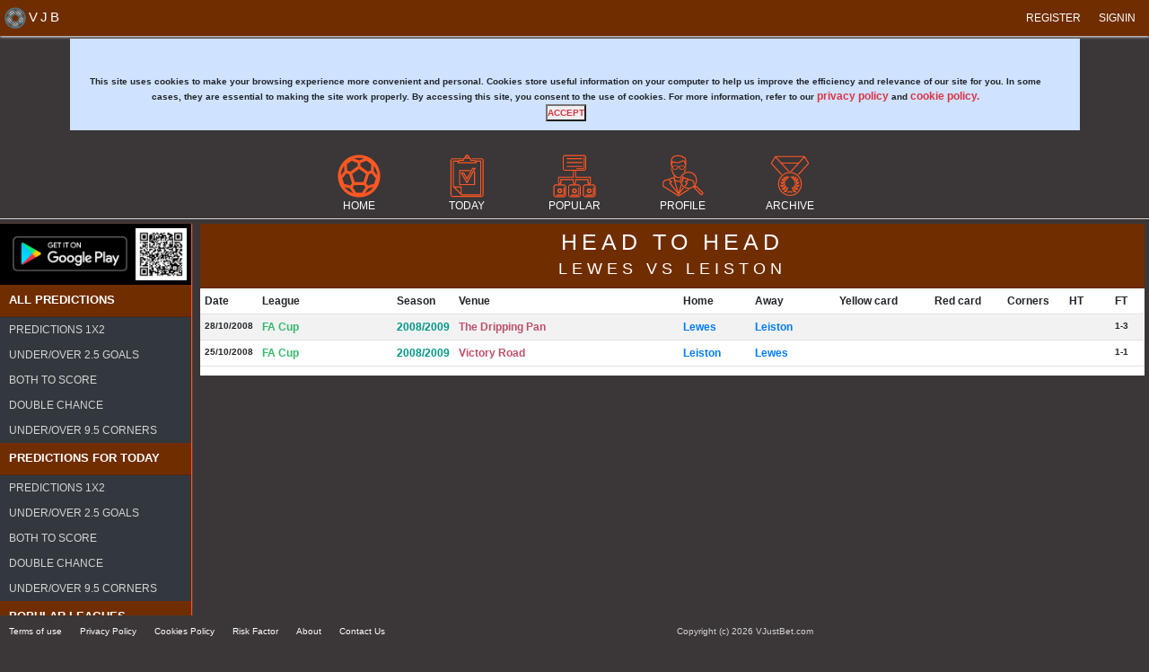

--- FILE ---
content_type: text/html; charset=utf-8
request_url: https://vjustbet.com/head-to-head/lewes-vs-leiston/44465
body_size: 6026
content:
<!DOCTYPE html><html lang=en><head prefix="og: http://ogp.me/ns#"><meta name=viewport content="width=device-width, initial-scale=1.0"><meta http-equiv=X-UA-Compatible content="IE=edge"><meta charset=utf-8><title>VJustBet.com - Head 2 Head : Lewes vs Leiston</title><meta name=robots content=all><meta name=referrer content=no-referrer-when-downgrade><meta content=https://www.facebook.com/pg/vjustbet/about property=fb:profile_id><meta name=revisit-after content="1 days"><meta name=Author content="Petar Gutev"><meta name=Copyright content=https://vjustbet.com><meta name=language content=en><meta name=description content="Statistical data comparison of football. Head to head , standings table, played matches, football matches, football betting , betting tips ..."><meta name=keywords content="forecast,mathematical football predictions,tips,soccer tips,football predictions,football score prediction,vjustbet,football tips,football stats,statistics,football statistics,soccer livescore,soccer,livescore,results,football results,soccer results,injured players,odds comparison,standings table,fixtures"><meta name=target content="VJustBet. com - Free Football Predictions, Betting Tips, Today Soccer Predictions, Best prediction site, Winning betting tips, Winning Betting Systems, Expert Soccer and Football Predictions"><meta name=Classification content="VJustBet. com - Free Football Predictions, Betting Tips, Today Soccer Predictions, Best prediction site, Winning betting tips, Winning Betting Systems, Expert Soccer and Football Predictions"><meta name=google content=notranslate><meta name=generator content=""><meta name=twitter:card content=summary_large_image><meta name=twitter:site content=@vjustbet><meta name=twitter:creator content=@petargutev><meta name=twitter:image content=https://vjustbet.com/img/vjustbet-cover-banner.png><meta name=twitter:title content="VJustBet.com - Statistical data comparison of football."><meta name=twitter:description content="Statistical data comparison of football. Head to head, standings table, played matches."><meta name=twitter:image:width content=480><meta name=twitter:image:height content=60><meta property=og:title content="VJustBet.com - Statistical data comparison of football."><meta property=og:type content=website><meta property=og:locale content=en_US><meta property=og:site_name content=VJustBet.com><meta property=og:url content=https://vjustbet.com><meta property=og:description content="Statistical data comparison of football. Head to head, standings table, played matches."><meta property=og:image content=https://vjustbet.com/img/vjustbet-cover-banner.png><meta property=og:image:secure_url content=https://vjustbet.com/img/vjustbet-cover-banner.png><meta property=og:image:type content=image/png><meta property=og:image:width content=480><meta property=og:image:height content=60><meta property=og:image:alt content="VJustBet.com - Statistical data comparison of football."><link href=https://vjustbet.com rel=home><link rel=icon type=image/x-icon href=img/favicon.ico sizes=16x16><link rel=manifest href=/img/manifest.json><meta name=msapplication-TileColor content=#ffffff><meta name=msapplication-TileImage content=/ms-icon-144x144.png><meta name=theme-color content=#ffffff><link rel=apple-touch-icon sizes=57x57 href=/img/apple-icon-57x57.png><link rel=apple-touch-icon sizes=60x60 href=/img/apple-icon-60x60.png><link rel=apple-touch-icon sizes=72x72 href=/img/apple-icon-72x72.png><link rel=apple-touch-icon sizes=76x76 href=/img/apple-icon-76x76.png><link rel=apple-touch-icon sizes=114x114 href=/img/apple-icon-114x114.png><link rel=apple-touch-icon sizes=120x120 href=/img/apple-icon-120x120.png><link rel=apple-touch-icon sizes=144x144 href=/img/apple-icon-144x144.png><link rel=apple-touch-icon sizes=152x152 href=/img/apple-icon-152x152.png><link rel=apple-touch-icon sizes=180x180 href=/img/apple-icon-180x180.png><link rel=icon type=image/png sizes=192x192 href=/img/android-icon-192x192.png><link rel=icon type=image/png sizes=32x32 href=/img/favicon-32x32.png><link rel=icon type=image/png sizes=96x96 href=/img/favicon-96x96.png><link rel=icon type=image/png sizes=16x16 href=/img/favicon-16x16.png><link href=https://vjustbet.com/head-to-head/lewes-vs-leiston/44465 rel=canonical><script async src="https://www.googletagmanager.com/gtag/js?id=G-SRCKHXNR9J"></script><script>window.dataLayer=window.dataLayer||[];function gtag(){dataLayer.push(arguments);}
gtag('js',new Date());gtag('config','G-SRCKHXNR9J');</script><link rel=stylesheet href=/css/bootstrap.min.css><link rel=stylesheet href=/css/site.min.css><script async src=/js/popper.min.js></script><script async src=/js/bootstrap.min.js></script><body><header><nav class="navbar navbar-dark navbar-expand-lg top-nav ps-2 pe-2"> <a class=navbar-brand title=VJustBet.com href="/"><img src=/img/main.png width=24 height=24 class="d-inline-block align-top" alt=VJustBet.com> <span class=top-brand>VJB</span></a> <button class=navbar-toggler type=button data-toggle=collapse data-target=#headerContent aria-controls=headerContent aria-expanded=false aria-label="Toggle navigation"><span class=navbar-toggler-icon></span></button><div class="collapse navbar-collapse" id=headerContent><ul class="navbar-nav ms-auto"><li class="nav-item header-item"><a title="VJustBet - Register" class=text-uppercase href=/auth/license><i class="fa fa-user-plus" aria-hidden=true></i> Register</a><li class="nav-item header-item"><a class=text-uppercase title=VJB href=/auth/signin><i class="fa fa-sign-in" aria-hidden=true></i> SIGNIN</a></ul></div></nav></header><div class=body><div class="container-fluid m-0 p-0"><div class="row g-0"><div class=col-12><div class="container pt-1"><div class="row g-0"><div class=col-12><div id=cookieConsent class="alert alert-primary text-dark alert-dismissible fade show border-0 rounded-0 fw-bold text-center" role=alert><div class="text-center pt-5">This site uses cookies to make your browsing experience more convenient and personal. Cookies store useful information on your computer to help us improve the efficiency and relevance of our site for you. In some cases, they are essential to making the site work properly. By accessing this site, you consent to the use of cookies. For more information, refer to our <a class="text-danger text-lowercase" href=/support/privacy-policy>privacy policy</a> and <a class="text-danger text-lowercase" href=/support/cookies-policy>cookie policy.</a></div><button type=button class="accept-policy close text-danger text-uppercase fw-bold" data-dismiss=alert aria-label=Close data-cookie-string=".AspNet.Consent=yes; expires=Mon, 18 Jan 2027 03:25:53 GMT; path=/; secure; samesite=strict"><span aria-hidden=true>Accept</span></button></div></div></div></div><script>(function(){var button=document.querySelector("#cookieConsent button[data-cookie-string]");button.addEventListener("click",function(event){document.cookie=button.dataset.cookieString;},false);})();</script></div><div class="container-fluid p-0 m-0"><div class="row g-0"><div class="col-12 mt-3 mb-2 top-menu"><div class="d-md-none pt-3"><div class="d-flex flex-column"><div class="d-flex flex-row justify-content-center"><a class=top-nav-link title="VJustBet - Home" href="/"><div class="d-flex flex-column align-items-center"><span class="sprite menu-home-lo"></span> <span class=text-center>Home</span></div></a> <a class=top-nav-link title="VJustBet - Today predictions" rel=nofollow href=/offer><div class="d-flex flex-column align-items-center"><span class="sprite menu-today"></span> <span class=text-center>Today</span></div></a> <a class=top-nav-link title="VJustBet - Popular leagues" rel=nofollow href=/top><div class="d-flex flex-column align-items-center"><span class="sprite menu-catalog"></span> <span class=text-center>Popular</span></div></a> <a class=top-nav-link title="VJustBet - User profile" rel=nofollow href=/profile><div class="d-flex flex-column align-items-center"><span class="sprite menu-profile"></span> <span class=text-center>PROFILE</span></div></a></div></div><div class="pt-2 google-play-badge-container"><div class="d-flex flex-row justify-content-center"><div class="d-flex flex-column"><a href="https://play.google.com/store/apps/details?id=com.vjustbet.VJustBet" title="VJustBet - Mobile Application" target=_blank><img src=/img/google-play-badge.png class=img-fluid alt="Get in on Google Play" width=165 height=64></a></div></div></div><div class="pt-3 pb-3"><div class="container-fluid p-0 m-0"><div class=col-12><a title="VJustBet.com - Leagues" class="w-100 border-0 rounded-0 btn btn-secondary all-league-link" href=/leagues>All Leagues</a></div></div></div></div><div class="d-none d-md-block"><div class="d-flex flex-column"><div class="d-flex flex-row justify-content-center mt-1"><a class=top-nav-link title="VJustBet - Home" href="/"><div class="d-flex flex-column align-items-center"><span class="sprite menu-home-lo"></span> <span class=text-center>Home</span></div></a> <a class=top-nav-link title="VJUstBet - Today predictions" rel=nofollow href=/offer><div class="d-flex flex-column align-items-center"><span class="sprite menu-today"></span> <span class=text-center>Today</span></div></a> <a class=top-nav-link title="VJustBet - Popular leagues" rel=nofollow href=/top><div class="d-flex flex-column align-items-center"><span class="sprite menu-catalog"></span> <span class=text-center>Popular</span></div></a> <a class=top-nav-link title="VJustBet - User profile" rel=nofollow href=/profile><div class="d-flex flex-column align-items-center"><span class="sprite menu-profile"></span> <span class=text-center>PROFILE</span></div></a> <a class=top-nav-link title="VJustBet - Football archive" rel=nofollow href=/archive/home><div class="d-flex flex-column align-items-center"><span class="sprite menu-archive"></span> <span class=text-center>ARCHIVE</span></div></a></div></div></div></div><div class="col-sm-12 col-md-12"><div class="container-fluid p-0 m-0"><div class="row g-0"><div class="d-none d-md-block col-md-2 sidenav-shadow"><div class=sidenav-custom><div class="d-none d-md-block p-2 google-play-badge-container"><div class="d-flex flex-row justify-content-between"><div class="d-flex flex-column"><a href="https://play.google.com/store/apps/details?id=com.vjustbet.VJustBet" title="Get in on Google Play" target=_blank><img src=/img/google-play-badge.png class=img-fluid alt="Get in on Google Play" width=165 height=64></a></div><div class="d-flex flex-column d-none d-lg-block"><img src=/img/qr.png class=img-fluid alt="Scan QR code" width=65 height=65></div></div></div><div class="card border-0 rounded-0"><div class="card-header card-nav-header rounded-0"><h5 class="fw-bold pt-2">All predictions</h5></div><div class="card-body p-0"><ul class="nav flex-column nav-pills rounded-0 border-0"><li class="nav-item rounded-0 border-0 card-nav-boby-item"><a title="All predictions - Predictions 1X2" class=nav-link href=/football/all-predictions-psa/predictions-1x2><div class="d-flex flex-row align-content-center justify-content-start"><span class=text-center>Predictions 1X2</span></div></a><li class="nav-item rounded-0 border-0 card-nav-boby-item"><a title="All predictions - Under/Over 2.5 goals" class=nav-link href=/football/all-predictions-psb/predictions-under-over-goals><div class="d-flex flex-row align-content-center justify-content-start"><span class=text-center>Under/Over 2.5 goals</span></div></a><li class="nav-item rounded-0 border-0 card-nav-boby-item"><a title="All predictions - Both To Score" class=nav-link href=/football/all-predictions-psc/predictions-both-to-score><div class="d-flex flex-row align-content-center justify-content-start"><span class=text-center>Both To Score</span></div></a><li class="nav-item rounded-0 border-0 card-nav-boby-item"><a title="All predictions - Double chance" class=nav-link href=/football/all-predictions-psd/double-chance-predictions><div class="d-flex flex-row align-content-center justify-content-start"><span class=text-center>Double chance</span></div></a><li class="nav-item rounded-0 border-0 card-nav-boby-item"><a title="All predictions - Under/Over 9.5 Corners" class=nav-link href=/football/all-predictions-psf/predictions-corners><div class="d-flex flex-row align-content-center justify-content-start"><span class=text-center>Under/Over 9.5 Corners</span></div></a></ul></div></div><div class="card border-0 rounded-0"><div class="card-header card-nav-header rounded-0"><h5 class="fw-bold pt-2">Predictions for today</h5></div><div class="card-body p-0"><ul class="nav flex-column nav-pills rounded-0 border-0"><li class="nav-item rounded-0 border-0 card-nav-boby-item"><a title="Predictions for today  - Predictions 1X2" class=nav-link href=/football/today-predictions-psh/predictions-1x2><div class="d-flex flex-row align-content-center justify-content-start"><span class=text-center>Predictions 1X2</span></div></a><li class="nav-item rounded-0 border-0 card-nav-boby-item"><a title="Predictions for today  - Under/Over 2.5 goals" class=nav-link href=/football/today-predictions-psi/predictions-under-over-goals><div class="d-flex flex-row align-content-center justify-content-start"><span class=text-center>Under/Over 2.5 goals</span></div></a><li class="nav-item rounded-0 border-0 card-nav-boby-item"><a title="Predictions for today  - Both To Score" class=nav-link href=/football/today-predictions-psj/predictions-both-to-score><div class="d-flex flex-row align-content-center justify-content-start"><span class=text-center>Both To Score</span></div></a><li class="nav-item rounded-0 border-0 card-nav-boby-item"><a title="Predictions for today  - Double chance" class=nav-link href=/football/today-predictions-psk/double-chance-predictions><div class="d-flex flex-row align-content-center justify-content-start"><span class=text-center>Double chance</span></div></a><li class="nav-item rounded-0 border-0 card-nav-boby-item"><a title="Predictions for today  - Under/Over 9.5 Corners" class=nav-link href=/football/today-predictions-psm/predictions-corners><div class="d-flex flex-row align-content-center justify-content-start"><span class=text-center>Under/Over 9.5 Corners</span></div></a></ul></div></div><div class="card border-0 rounded-0"><div class="card-header card-nav-header rounded-0"><h5 class="fw-bold pt-2">Popular Leagues</h5></div><div class="card-body p-0"><ul class="nav flex-column nav-pills rounded-0 border-0"><li class="nav-item rounded-0 border-0 card-nav-boby-item"><a title="Popular Leagues - Premier League (England)" class=nav-link href=/football/country/premier-league-predictions><div class="d-flex flex-row align-content-center justify-content-start"><span class=text-center>Premier League (England)</span></div></a><li class="nav-item rounded-0 border-0 card-nav-boby-item"><a title="Popular Leagues - Primera Division (Spain)" class=nav-link href=/football/country/primera-division-predictions><div class="d-flex flex-row align-content-center justify-content-start"><span class=text-center>Primera Division (Spain)</span></div></a><li class="nav-item rounded-0 border-0 card-nav-boby-item"><a title="Popular Leagues - Bundesliga (Germany)" class=nav-link href=/football/country/bundesliga-predictions><div class="d-flex flex-row align-content-center justify-content-start"><span class=text-center>Bundesliga (Germany)</span></div></a><li class="nav-item rounded-0 border-0 card-nav-boby-item"><a title="Popular Leagues - Serie A (Italy)" class=nav-link href=/football/country/serie-a-predictions><div class="d-flex flex-row align-content-center justify-content-start"><span class=text-center>Serie A (Italy)</span></div></a><li class="nav-item rounded-0 border-0 card-nav-boby-item"><a title="Popular Leagues - Ligue 1 (France)" class=nav-link href=/football/country/ligue-one-predictions><div class="d-flex flex-row align-content-center justify-content-start"><span class=text-center>Ligue 1 (France)</span></div></a></ul></div></div><div class="card border-0 rounded-0"><div class="card-header card-nav-header rounded-0"><h5 class="fw-bold pt-2">Leagues</h5></div><div class="card-body p-0"><ul class="nav flex-column nav-pills rounded-0 border-0"><li class="nav-item rounded-0 border-0 card-nav-boby-item"><a title="Leagues - Tipico Bundesliga (Austria)" class=nav-link href=/football/country/austria/tipico-bundesliga><div class="d-flex flex-row align-content-center justify-content-start"><span class=text-center>Tipico Bundesliga (Austria)</span></div></a><li class="nav-item rounded-0 border-0 card-nav-boby-item"><a title="Leagues - Pro League (Belgium)" class=nav-link href=/football/country/belgium/pro-league><div class="d-flex flex-row align-content-center justify-content-start"><span class=text-center>Pro League (Belgium)</span></div></a><li class="nav-item rounded-0 border-0 card-nav-boby-item"><a title="Leagues - First Division B (Belgium)" class=nav-link href=/football/country/belgium/first-division-b><div class="d-flex flex-row align-content-center justify-content-start"><span class=text-center>First Division B (Belgium)</span></div></a><li class="nav-item rounded-0 border-0 card-nav-boby-item"><a title="Leagues - Superliga (Denmark)" class=nav-link href=/football/country/denmark/superliga><div class="d-flex flex-row align-content-center justify-content-start"><span class=text-center>Superliga (Denmark)</span></div></a><li class="nav-item rounded-0 border-0 card-nav-boby-item"><a title="Leagues - First Division (Denmark)" class=nav-link href=/football/country/denmark/first-division><div class="d-flex flex-row align-content-center justify-content-start"><span class=text-center>First Division (Denmark)</span></div></a><li class="nav-item rounded-0 border-0 card-nav-boby-item"><a title="Leagues - Championship (England)" class=nav-link href=/football/country/england/championship><div class="d-flex flex-row align-content-center justify-content-start"><span class=text-center>Championship (England)</span></div></a><li class="nav-item rounded-0 border-0 card-nav-boby-item"><a title="Leagues - League One (England)" class=nav-link href=/football/country/england/league-one><div class="d-flex flex-row align-content-center justify-content-start"><span class=text-center>League One (England)</span></div></a><li class="nav-item rounded-0 border-0 card-nav-boby-item"><a title="Leagues - Eredivisie (Netherlands)" class=nav-link href=/football/country/netherlands/eredivisie><div class="d-flex flex-row align-content-center justify-content-start"><span class=text-center>Eredivisie (Netherlands)</span></div></a><li class="nav-item rounded-0 border-0 card-nav-boby-item"><a title="Leagues - Eliteserien (Norway)" class=nav-link href=/football/country/norway/eliteserien><div class="d-flex flex-row align-content-center justify-content-start"><span class=text-center>Eliteserien (Norway)</span></div></a><li class="nav-item rounded-0 border-0 card-nav-boby-item"><a title="Leagues - Primeira Liga (Portugal)" class=nav-link href=/football/country/portugal/primeira-liga><div class="d-flex flex-row align-content-center justify-content-start"><span class=text-center>Primeira Liga (Portugal)</span></div></a><li class="nav-item rounded-0 border-0 card-nav-boby-item"><a title="Leagues - Premier League (Russia)" class=nav-link href=/football/country/russia/premier-league><div class="d-flex flex-row align-content-center justify-content-start"><span class=text-center>Premier League (Russia)</span></div></a><li class="nav-item rounded-0 border-0 card-nav-boby-item"><a title="Leagues - Premiership (Scotland)" class=nav-link href=/football/country/scotland/premiership><div class="d-flex flex-row align-content-center justify-content-start"><span class=text-center>Premiership (Scotland)</span></div></a><li class="nav-item rounded-0 border-0 card-nav-boby-item"><a title="Leagues - Allsvenskan (Sweden)" class=nav-link href=/football/country/sweden/allsvenskan><div class="d-flex flex-row align-content-center justify-content-start"><span class=text-center>Allsvenskan (Sweden)</span></div></a><li class="nav-item rounded-0 border-0 card-nav-boby-item"><a title="Leagues - Super Lig (Turkey)" class=nav-link href=/football/country/turkey/super-lig><div class="d-flex flex-row align-content-center justify-content-start"><span class=text-center>Super Lig (Turkey)</span></div></a><li class="nav-item rounded-0 border-0 card-nav-boby-item"><a title="Leagues - Premier League (Ukraine)" class=nav-link href=/football/country/ukraine/premier-league><div class="d-flex flex-row align-content-center justify-content-start"><span class=text-center>Premier League (Ukraine)</span></div></a></ul></div></div></div></div><div class="col-sm-12 col-md-10 ps-3 pe-2"><div class="card border-0 rounded-0"><div class="card-header rounded-0 card-custom-color"><div class=card-title><div class=text-center><h1>Head to Head</h1><h3>Lewes vs Leiston</h3></div></div></div><div class="card-body p-0"><div class="container-fluid p-0 m-0"><div class="row g-0"><div class=col-12><div class="d-none d-md-block"><table class="table table-hover table-striped"><thead><tr><th scope=col style=width:50px class=table-subheader-row-text>Date<th scope=col style=width:150px class=table-subheader-row-text>League<th scope=col style=width:50px class=table-subheader-row-text>Season<th scope=col style=width:250px class=table-subheader-row-text>Venue<th scope=col class=table-subheader-row-text>Home<th scope=col class=table-subheader-row-text>Away<th scope=col style=width:100px class="table-subheader-row-text text-center">Yellow card<th scope=col style=width:100px class="table-subheader-row-text text-center">Red card<th scope=col style=width:50px class="table-subheader-row-text text-center">Corners<th scope=col style=width:50px class="table-subheader-row-text text-center">HT<th scope=col style=width:50px class="table-subheader-row-text text-center">FT<tbody><tr class="text-dark fw-bold"><td>28/10/2008<td><a title=England class=a-inner-league href=/archive/england/fa-cup><div class="d-flex flex-row align-items-center justify-content-start"><span class=text-center>FA Cup</span></div></a><td><a title="England - FA Cup" class=a-inner-season rel=nofollow href=/archive/england/fa-cup/season/2008-2009><div class="d-flex flex-row align-items-center justify-content-start"><span class=text-center>2008/2009</span></div></a><td><a title="The Dripping Pan" class=a-inner-venue href=/archive/england/fa-cup/venue/the-dripping-pan><div class="d-flex flex-row align-items-center justify-content-start"><span class=text-center>The Dripping Pan</span></div></a><td class="fw-bold table-row-text"><a title="England - Lewes" class=a-inner-team href=/archive/england/fa-cup/lewes><div class="d-flex flex-row align-items-center justify-content-start"><span class=fw-bold>Lewes</span></div></a><td class="fw-bold table-row-text"><a title="England - Leiston" class=a-inner-team href=/archive/england/fa-cup/leiston><div class="d-flex flex-row align-items-center justify-content-start"><span class=fw-bold>Leiston</span></div></a><td class=text-center><td class=text-center><td class=text-center><td class=text-center><td class=text-center>1-3<tr class="text-dark fw-bold"><td>25/10/2008<td><a title=England class=a-inner-league href=/archive/england/fa-cup><div class="d-flex flex-row align-items-center justify-content-start"><span class=text-center>FA Cup</span></div></a><td><a title="England - FA Cup" class=a-inner-season rel=nofollow href=/archive/england/fa-cup/season/2008-2009><div class="d-flex flex-row align-items-center justify-content-start"><span class=text-center>2008/2009</span></div></a><td><a title="Victory Road" class=a-inner-venue href=/archive/england/fa-cup/venue/victory-road><div class="d-flex flex-row align-items-center justify-content-start"><span class=text-center>Victory Road</span></div></a><td class="fw-bold table-row-text"><a title="England - Leiston" class=a-inner-team href=/archive/england/fa-cup/leiston><div class="d-flex flex-row align-items-center justify-content-start"><span class=fw-bold>Leiston</span></div></a><td class="fw-bold table-row-text"><a title="England - Lewes" class=a-inner-team href=/archive/england/fa-cup/lewes><div class="d-flex flex-row align-items-center justify-content-start"><span class=fw-bold>Lewes</span></div></a><td class=text-center><td class=text-center><td class=text-center><td class=text-center><td class=text-center>1-1</table></div></div></div></div></div></div></div></div></div></div></div></div></div></div></div><footer class=mt-1><nav class="navbar navbar-dark fixed-bottom bottom-nav mt-5"><ul class="nav flex-row"><li class=nav-item><a title="VJustBet.Com - Terms of use" class=nav-link href=/support/terms-and-conditions>Terms of use</a><li class=nav-item><a title="VJustBet.Com - Privacy Policy" class=nav-link href=/support/privacy-policy>Privacy Policy</a><li class=nav-item><a title="VJustBet.Com - Cookies Policy" class=nav-link href=/support/cookies-policy>Cookies Policy</a><li class=nav-item><a title="VJustBet.Com - Risk Factor" class=nav-link href=/support/risk-factors>Risk Factor</a><li class=nav-item><a title="VJustBet.Com - About" class=nav-link href=/about>About</a><li class=nav-item><a title="VJustBet.Com - Contact Us" class=nav-link href=/support/contact-us>Contact Us</a></ul><span class=nav-item>Copyright (c) 2026 VJustBet.com</span><ul class="nav flex-row"><li class=nav-item><a href=https://www.facebook.com/vjustbet title="Facebook - VJustBet" target=_blank class=nav-link><i class="fa fa-2x fa-facebook-official" aria-hidden=true></i></a><li class=nav-item><a href=https://twitter.com/VJustBet title="Twitter - VJustBet" target=_blank class=nav-link><i class="fa fa-2x fa-twitter" aria-hidden=true></i></a><li class=nav-item><a target=_blank href=https://www.linkedin.com/company/vjustbet title="Linkedin - VJustBet" class=nav-link><i class="fa fa-2x fa-linkedin" aria-hidden=true></i></a></ul></nav></footer>